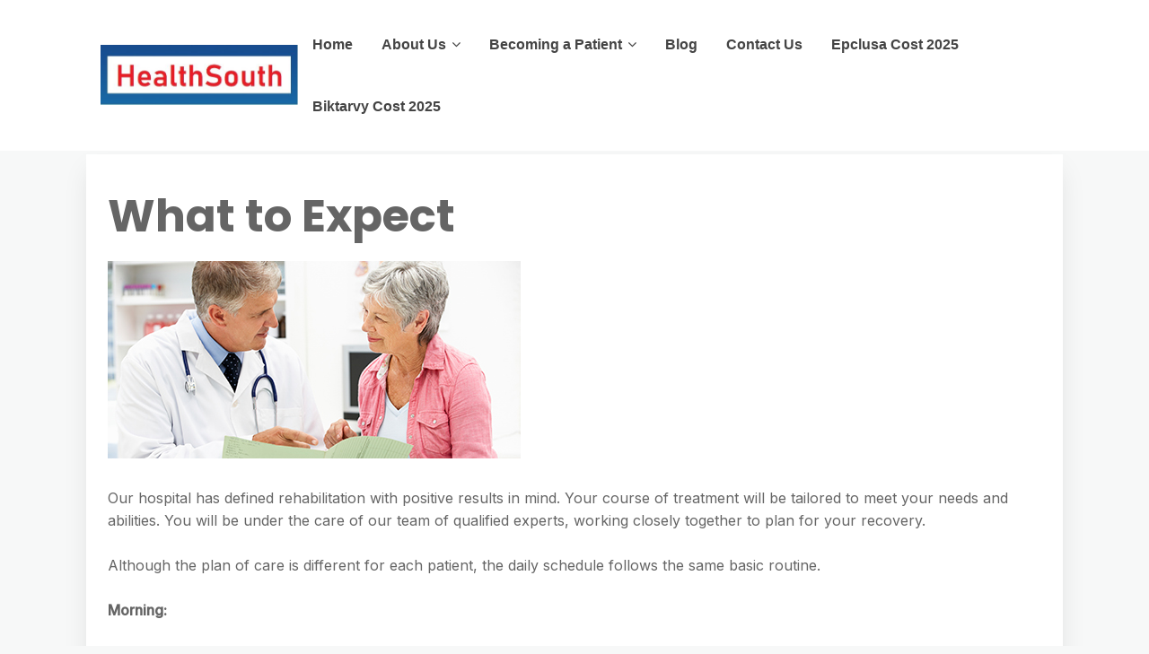

--- FILE ---
content_type: text/html; charset=UTF-8
request_url: https://healthsouthwesternhills.com/what-to-expect/
body_size: 8064
content:
<!DOCTYPE html>
<html lang="en-US">
	<head>
		<meta charset="UTF-8" />

		<!-- Mobile Specific Data -->
		<meta name="viewport" content="width=device-width, initial-scale=1.0">
		<meta http-equiv="X-UA-Compatible" content="ie=edge">
		<meta name='robots' content='index, follow, max-image-preview:large, max-snippet:-1, max-video-preview:-1' />

	<!-- This site is optimized with the Yoast SEO plugin v26.7 - https://yoast.com/wordpress/plugins/seo/ -->
	<title>What to Expect - HealthSouth</title>
	<link rel="canonical" href="https://healthsouthwesternhills.com/what-to-expect/" />
	<meta property="og:locale" content="en_US" />
	<meta property="og:type" content="article" />
	<meta property="og:title" content="What to Expect - HealthSouth" />
	<meta property="og:description" content="Our hospital has defined rehabilitation with positive results in mind. Your course of treatment will be tailored to meet your needs and abilities. You will be under the care of our team of qualified experts, working closely together to plan for your recovery. Although the plan of care is different for each patient, the daily schedule [&hellip;]" />
	<meta property="og:url" content="https://healthsouthwesternhills.com/what-to-expect/" />
	<meta property="og:site_name" content="HealthSouth" />
	<meta property="article:modified_time" content="2022-12-15T20:42:35+00:00" />
	<meta property="og:image" content="https://healthsouthwesternhills.com/wp-content/uploads/2022/12/Transferring-to-our-Hospital-460x220-1.jpg" />
	<meta name="twitter:card" content="summary_large_image" />
	<meta name="twitter:label1" content="Est. reading time" />
	<meta name="twitter:data1" content="2 minutes" />
	<script type="application/ld+json" class="yoast-schema-graph">{"@context":"https://schema.org","@graph":[{"@type":"WebPage","@id":"https://healthsouthwesternhills.com/what-to-expect/","url":"https://healthsouthwesternhills.com/what-to-expect/","name":"What to Expect - HealthSouth","isPartOf":{"@id":"https://healthsouthwesternhills.com/#website"},"primaryImageOfPage":{"@id":"https://healthsouthwesternhills.com/what-to-expect/#primaryimage"},"image":{"@id":"https://healthsouthwesternhills.com/what-to-expect/#primaryimage"},"thumbnailUrl":"https://healthsouthwesternhills.com/wp-content/uploads/2022/12/Transferring-to-our-Hospital-460x220-1.jpg","datePublished":"2022-12-15T17:17:00+00:00","dateModified":"2022-12-15T20:42:35+00:00","breadcrumb":{"@id":"https://healthsouthwesternhills.com/what-to-expect/#breadcrumb"},"inLanguage":"en-US","potentialAction":[{"@type":"ReadAction","target":["https://healthsouthwesternhills.com/what-to-expect/"]}]},{"@type":"ImageObject","inLanguage":"en-US","@id":"https://healthsouthwesternhills.com/what-to-expect/#primaryimage","url":"https://healthsouthwesternhills.com/wp-content/uploads/2022/12/Transferring-to-our-Hospital-460x220-1.jpg","contentUrl":"https://healthsouthwesternhills.com/wp-content/uploads/2022/12/Transferring-to-our-Hospital-460x220-1.jpg","width":460,"height":220},{"@type":"BreadcrumbList","@id":"https://healthsouthwesternhills.com/what-to-expect/#breadcrumb","itemListElement":[{"@type":"ListItem","position":1,"name":"Home","item":"https://healthsouthwesternhills.com/"},{"@type":"ListItem","position":2,"name":"What to Expect"}]},{"@type":"WebSite","@id":"https://healthsouthwesternhills.com/#website","url":"https://healthsouthwesternhills.com/","name":"HealthSouth","description":"Western Hills Rehabilitation Clinic","publisher":{"@id":"https://healthsouthwesternhills.com/#organization"},"potentialAction":[{"@type":"SearchAction","target":{"@type":"EntryPoint","urlTemplate":"https://healthsouthwesternhills.com/?s={search_term_string}"},"query-input":{"@type":"PropertyValueSpecification","valueRequired":true,"valueName":"search_term_string"}}],"inLanguage":"en-US"},{"@type":"Organization","@id":"https://healthsouthwesternhills.com/#organization","name":"HealthSouth","url":"https://healthsouthwesternhills.com/","logo":{"@type":"ImageObject","inLanguage":"en-US","@id":"https://healthsouthwesternhills.com/#/schema/logo/image/","url":"https://healthsouthwesternhills.com/wp-content/uploads/2022/12/cropped-healthsouth-logo.jpg","contentUrl":"https://healthsouthwesternhills.com/wp-content/uploads/2022/12/cropped-healthsouth-logo.jpg","width":487,"height":150,"caption":"HealthSouth "},"image":{"@id":"https://healthsouthwesternhills.com/#/schema/logo/image/"}}]}</script>
	<!-- / Yoast SEO plugin. -->


<link rel='dns-prefetch' href='//fonts.googleapis.com' />
<link rel="alternate" type="application/rss+xml" title="HealthSouth  &raquo; Feed" href="https://healthsouthwesternhills.com/feed/" />
<link rel="alternate" type="application/rss+xml" title="HealthSouth  &raquo; Comments Feed" href="https://healthsouthwesternhills.com/comments/feed/" />
<link rel="alternate" title="oEmbed (JSON)" type="application/json+oembed" href="https://healthsouthwesternhills.com/wp-json/oembed/1.0/embed?url=https%3A%2F%2Fhealthsouthwesternhills.com%2Fwhat-to-expect%2F" />
<link rel="alternate" title="oEmbed (XML)" type="text/xml+oembed" href="https://healthsouthwesternhills.com/wp-json/oembed/1.0/embed?url=https%3A%2F%2Fhealthsouthwesternhills.com%2Fwhat-to-expect%2F&#038;format=xml" />
<style id='wp-img-auto-sizes-contain-inline-css' type='text/css'>
img:is([sizes=auto i],[sizes^="auto," i]){contain-intrinsic-size:3000px 1500px}
/*# sourceURL=wp-img-auto-sizes-contain-inline-css */
</style>

<style id='wp-emoji-styles-inline-css' type='text/css'>

	img.wp-smiley, img.emoji {
		display: inline !important;
		border: none !important;
		box-shadow: none !important;
		height: 1em !important;
		width: 1em !important;
		margin: 0 0.07em !important;
		vertical-align: -0.1em !important;
		background: none !important;
		padding: 0 !important;
	}
/*# sourceURL=wp-emoji-styles-inline-css */
</style>
<link rel='stylesheet' id='wp-block-library-css' href='https://healthsouthwesternhills.com/wp-includes/css/dist/block-library/style.min.css?ver=6.9' type='text/css' media='all' />
<style id='global-styles-inline-css' type='text/css'>
:root{--wp--preset--aspect-ratio--square: 1;--wp--preset--aspect-ratio--4-3: 4/3;--wp--preset--aspect-ratio--3-4: 3/4;--wp--preset--aspect-ratio--3-2: 3/2;--wp--preset--aspect-ratio--2-3: 2/3;--wp--preset--aspect-ratio--16-9: 16/9;--wp--preset--aspect-ratio--9-16: 9/16;--wp--preset--color--black: #000000;--wp--preset--color--cyan-bluish-gray: #abb8c3;--wp--preset--color--white: #ffffff;--wp--preset--color--pale-pink: #f78da7;--wp--preset--color--vivid-red: #cf2e2e;--wp--preset--color--luminous-vivid-orange: #ff6900;--wp--preset--color--luminous-vivid-amber: #fcb900;--wp--preset--color--light-green-cyan: #7bdcb5;--wp--preset--color--vivid-green-cyan: #00d084;--wp--preset--color--pale-cyan-blue: #8ed1fc;--wp--preset--color--vivid-cyan-blue: #0693e3;--wp--preset--color--vivid-purple: #9b51e0;--wp--preset--gradient--vivid-cyan-blue-to-vivid-purple: linear-gradient(135deg,rgb(6,147,227) 0%,rgb(155,81,224) 100%);--wp--preset--gradient--light-green-cyan-to-vivid-green-cyan: linear-gradient(135deg,rgb(122,220,180) 0%,rgb(0,208,130) 100%);--wp--preset--gradient--luminous-vivid-amber-to-luminous-vivid-orange: linear-gradient(135deg,rgb(252,185,0) 0%,rgb(255,105,0) 100%);--wp--preset--gradient--luminous-vivid-orange-to-vivid-red: linear-gradient(135deg,rgb(255,105,0) 0%,rgb(207,46,46) 100%);--wp--preset--gradient--very-light-gray-to-cyan-bluish-gray: linear-gradient(135deg,rgb(238,238,238) 0%,rgb(169,184,195) 100%);--wp--preset--gradient--cool-to-warm-spectrum: linear-gradient(135deg,rgb(74,234,220) 0%,rgb(151,120,209) 20%,rgb(207,42,186) 40%,rgb(238,44,130) 60%,rgb(251,105,98) 80%,rgb(254,248,76) 100%);--wp--preset--gradient--blush-light-purple: linear-gradient(135deg,rgb(255,206,236) 0%,rgb(152,150,240) 100%);--wp--preset--gradient--blush-bordeaux: linear-gradient(135deg,rgb(254,205,165) 0%,rgb(254,45,45) 50%,rgb(107,0,62) 100%);--wp--preset--gradient--luminous-dusk: linear-gradient(135deg,rgb(255,203,112) 0%,rgb(199,81,192) 50%,rgb(65,88,208) 100%);--wp--preset--gradient--pale-ocean: linear-gradient(135deg,rgb(255,245,203) 0%,rgb(182,227,212) 50%,rgb(51,167,181) 100%);--wp--preset--gradient--electric-grass: linear-gradient(135deg,rgb(202,248,128) 0%,rgb(113,206,126) 100%);--wp--preset--gradient--midnight: linear-gradient(135deg,rgb(2,3,129) 0%,rgb(40,116,252) 100%);--wp--preset--font-size--small: 13px;--wp--preset--font-size--medium: 20px;--wp--preset--font-size--large: 36px;--wp--preset--font-size--x-large: 42px;--wp--preset--spacing--20: 0.44rem;--wp--preset--spacing--30: 0.67rem;--wp--preset--spacing--40: 1rem;--wp--preset--spacing--50: 1.5rem;--wp--preset--spacing--60: 2.25rem;--wp--preset--spacing--70: 3.38rem;--wp--preset--spacing--80: 5.06rem;--wp--preset--shadow--natural: 6px 6px 9px rgba(0, 0, 0, 0.2);--wp--preset--shadow--deep: 12px 12px 50px rgba(0, 0, 0, 0.4);--wp--preset--shadow--sharp: 6px 6px 0px rgba(0, 0, 0, 0.2);--wp--preset--shadow--outlined: 6px 6px 0px -3px rgb(255, 255, 255), 6px 6px rgb(0, 0, 0);--wp--preset--shadow--crisp: 6px 6px 0px rgb(0, 0, 0);}:where(.is-layout-flex){gap: 0.5em;}:where(.is-layout-grid){gap: 0.5em;}body .is-layout-flex{display: flex;}.is-layout-flex{flex-wrap: wrap;align-items: center;}.is-layout-flex > :is(*, div){margin: 0;}body .is-layout-grid{display: grid;}.is-layout-grid > :is(*, div){margin: 0;}:where(.wp-block-columns.is-layout-flex){gap: 2em;}:where(.wp-block-columns.is-layout-grid){gap: 2em;}:where(.wp-block-post-template.is-layout-flex){gap: 1.25em;}:where(.wp-block-post-template.is-layout-grid){gap: 1.25em;}.has-black-color{color: var(--wp--preset--color--black) !important;}.has-cyan-bluish-gray-color{color: var(--wp--preset--color--cyan-bluish-gray) !important;}.has-white-color{color: var(--wp--preset--color--white) !important;}.has-pale-pink-color{color: var(--wp--preset--color--pale-pink) !important;}.has-vivid-red-color{color: var(--wp--preset--color--vivid-red) !important;}.has-luminous-vivid-orange-color{color: var(--wp--preset--color--luminous-vivid-orange) !important;}.has-luminous-vivid-amber-color{color: var(--wp--preset--color--luminous-vivid-amber) !important;}.has-light-green-cyan-color{color: var(--wp--preset--color--light-green-cyan) !important;}.has-vivid-green-cyan-color{color: var(--wp--preset--color--vivid-green-cyan) !important;}.has-pale-cyan-blue-color{color: var(--wp--preset--color--pale-cyan-blue) !important;}.has-vivid-cyan-blue-color{color: var(--wp--preset--color--vivid-cyan-blue) !important;}.has-vivid-purple-color{color: var(--wp--preset--color--vivid-purple) !important;}.has-black-background-color{background-color: var(--wp--preset--color--black) !important;}.has-cyan-bluish-gray-background-color{background-color: var(--wp--preset--color--cyan-bluish-gray) !important;}.has-white-background-color{background-color: var(--wp--preset--color--white) !important;}.has-pale-pink-background-color{background-color: var(--wp--preset--color--pale-pink) !important;}.has-vivid-red-background-color{background-color: var(--wp--preset--color--vivid-red) !important;}.has-luminous-vivid-orange-background-color{background-color: var(--wp--preset--color--luminous-vivid-orange) !important;}.has-luminous-vivid-amber-background-color{background-color: var(--wp--preset--color--luminous-vivid-amber) !important;}.has-light-green-cyan-background-color{background-color: var(--wp--preset--color--light-green-cyan) !important;}.has-vivid-green-cyan-background-color{background-color: var(--wp--preset--color--vivid-green-cyan) !important;}.has-pale-cyan-blue-background-color{background-color: var(--wp--preset--color--pale-cyan-blue) !important;}.has-vivid-cyan-blue-background-color{background-color: var(--wp--preset--color--vivid-cyan-blue) !important;}.has-vivid-purple-background-color{background-color: var(--wp--preset--color--vivid-purple) !important;}.has-black-border-color{border-color: var(--wp--preset--color--black) !important;}.has-cyan-bluish-gray-border-color{border-color: var(--wp--preset--color--cyan-bluish-gray) !important;}.has-white-border-color{border-color: var(--wp--preset--color--white) !important;}.has-pale-pink-border-color{border-color: var(--wp--preset--color--pale-pink) !important;}.has-vivid-red-border-color{border-color: var(--wp--preset--color--vivid-red) !important;}.has-luminous-vivid-orange-border-color{border-color: var(--wp--preset--color--luminous-vivid-orange) !important;}.has-luminous-vivid-amber-border-color{border-color: var(--wp--preset--color--luminous-vivid-amber) !important;}.has-light-green-cyan-border-color{border-color: var(--wp--preset--color--light-green-cyan) !important;}.has-vivid-green-cyan-border-color{border-color: var(--wp--preset--color--vivid-green-cyan) !important;}.has-pale-cyan-blue-border-color{border-color: var(--wp--preset--color--pale-cyan-blue) !important;}.has-vivid-cyan-blue-border-color{border-color: var(--wp--preset--color--vivid-cyan-blue) !important;}.has-vivid-purple-border-color{border-color: var(--wp--preset--color--vivid-purple) !important;}.has-vivid-cyan-blue-to-vivid-purple-gradient-background{background: var(--wp--preset--gradient--vivid-cyan-blue-to-vivid-purple) !important;}.has-light-green-cyan-to-vivid-green-cyan-gradient-background{background: var(--wp--preset--gradient--light-green-cyan-to-vivid-green-cyan) !important;}.has-luminous-vivid-amber-to-luminous-vivid-orange-gradient-background{background: var(--wp--preset--gradient--luminous-vivid-amber-to-luminous-vivid-orange) !important;}.has-luminous-vivid-orange-to-vivid-red-gradient-background{background: var(--wp--preset--gradient--luminous-vivid-orange-to-vivid-red) !important;}.has-very-light-gray-to-cyan-bluish-gray-gradient-background{background: var(--wp--preset--gradient--very-light-gray-to-cyan-bluish-gray) !important;}.has-cool-to-warm-spectrum-gradient-background{background: var(--wp--preset--gradient--cool-to-warm-spectrum) !important;}.has-blush-light-purple-gradient-background{background: var(--wp--preset--gradient--blush-light-purple) !important;}.has-blush-bordeaux-gradient-background{background: var(--wp--preset--gradient--blush-bordeaux) !important;}.has-luminous-dusk-gradient-background{background: var(--wp--preset--gradient--luminous-dusk) !important;}.has-pale-ocean-gradient-background{background: var(--wp--preset--gradient--pale-ocean) !important;}.has-electric-grass-gradient-background{background: var(--wp--preset--gradient--electric-grass) !important;}.has-midnight-gradient-background{background: var(--wp--preset--gradient--midnight) !important;}.has-small-font-size{font-size: var(--wp--preset--font-size--small) !important;}.has-medium-font-size{font-size: var(--wp--preset--font-size--medium) !important;}.has-large-font-size{font-size: var(--wp--preset--font-size--large) !important;}.has-x-large-font-size{font-size: var(--wp--preset--font-size--x-large) !important;}
/*# sourceURL=global-styles-inline-css */
</style>

<style id='classic-theme-styles-inline-css' type='text/css'>
/*! This file is auto-generated */
.wp-block-button__link{color:#fff;background-color:#32373c;border-radius:9999px;box-shadow:none;text-decoration:none;padding:calc(.667em + 2px) calc(1.333em + 2px);font-size:1.125em}.wp-block-file__button{background:#32373c;color:#fff;text-decoration:none}
/*# sourceURL=/wp-includes/css/classic-themes.min.css */
</style>
<link rel='stylesheet' id='meet-minimalist-gfonts-css' href='https://fonts.googleapis.com/css?family=Inter%3A400%2C500%7CPoppins%3A700&#038;subset=cyrillic-ext%2Ccyrillic%2Cvietnamese%2Clatin-ext%2Clatin&#038;ver=1.0.0' type='text/css' media='all' />
<link rel='stylesheet' id='meet-minimalist-slick-css-css' href='https://healthsouthwesternhills.com/wp-content/themes/meet-minimalist/assets/js/slick/slick.css?ver=6.9' type='text/css' media='all' />
<link rel='stylesheet' id='meet-minimalist-parent-style-css' href='https://healthsouthwesternhills.com/wp-content/themes/minimalist-blog/style.css?ver=6.9' type='text/css' media='all' />
<link rel='stylesheet' id='meet-minimalist-main-style-css' href='https://healthsouthwesternhills.com/wp-content/themes/meet-minimalist/assets/css/main.css?ver=6.9' type='text/css' media='all' />
<link rel='stylesheet' id='minimalist-blog-gfonts-css' href='https://fonts.googleapis.com/css?family=Inter%3A400%2C500%7CPoppins%3A700&#038;subset=cyrillic-ext%2Ccyrillic%2Cvietnamese%2Clatin-ext%2Clatin&#038;ver=1.0.0' type='text/css' media='all' />
<link rel='stylesheet' id='minimalist-blog-fontawesome-css' href='https://healthsouthwesternhills.com/wp-content/themes/minimalist-blog/assets/css/font-awesome.min.css?ver=1.0.0' type='text/css' media='all' />
<link rel='stylesheet' id='minimalist-blog-normalize-css' href='https://healthsouthwesternhills.com/wp-content/themes/minimalist-blog/assets/css/normalize.css?ver=1.0.0' type='text/css' media='all' />
<link rel='stylesheet' id='minimalist-blog-skeleton-css' href='https://healthsouthwesternhills.com/wp-content/themes/minimalist-blog/assets/css/skeleton.css?ver=1.0.0' type='text/css' media='all' />
<link rel='stylesheet' id='minimalist-blog-main-style-css' href='https://healthsouthwesternhills.com/wp-content/themes/minimalist-blog/assets/css/main.css?ver=1.0' type='text/css' media='all' />
<link rel='stylesheet' id='minimalist-blog-style-css-css' href='https://healthsouthwesternhills.com/wp-content/themes/minimalist-blog/style.css?ver=1.0' type='text/css' media='all' />
<script type="text/javascript" src="https://healthsouthwesternhills.com/wp-includes/js/jquery/jquery.min.js?ver=3.7.1" id="jquery-core-js"></script>
<script type="text/javascript" src="https://healthsouthwesternhills.com/wp-includes/js/jquery/jquery-migrate.min.js?ver=3.4.1" id="jquery-migrate-js"></script>
<script type="text/javascript" src="https://healthsouthwesternhills.com/wp-content/themes/meet-minimalist/assets/js/slick/slick.min.js?ver=1.0" id="meet-minimalist-slick-js-js"></script>
<link rel="https://api.w.org/" href="https://healthsouthwesternhills.com/wp-json/" /><link rel="alternate" title="JSON" type="application/json" href="https://healthsouthwesternhills.com/wp-json/wp/v2/pages/46" /><link rel="EditURI" type="application/rsd+xml" title="RSD" href="https://healthsouthwesternhills.com/xmlrpc.php?rsd" />
<meta name="generator" content="WordPress 6.9" />
<link rel='shortlink' href='https://healthsouthwesternhills.com/?p=46' />
	</head>

	<body class="wp-singular page-template-default page page-id-46 wp-custom-logo wp-embed-responsive wp-theme-minimalist-blog wp-child-theme-meet-minimalist sticky-header meet-minimalist-style">
	        <a class="skip-link" href="#content">
        Skip to content</a>
	  	<header class="site-header">
	        <div class="container">
	            <div class="row">
		                <div class="site-branding">
			                    <a href="https://healthsouthwesternhills.com/" class="custom-logo-link" rel="home"><img width="487" height="150" src="https://healthsouthwesternhills.com/wp-content/uploads/2022/12/cropped-healthsouth-logo.jpg" class="custom-logo" alt="HealthSouth " decoding="async" fetchpriority="high" srcset="https://healthsouthwesternhills.com/wp-content/uploads/2022/12/cropped-healthsouth-logo.jpg 487w, https://healthsouthwesternhills.com/wp-content/uploads/2022/12/cropped-healthsouth-logo-300x92.jpg 300w" sizes="(max-width: 487px) 100vw, 487px" /></a>		                </div><!-- /.site-branding -->

	                	<nav class="menu-all-pages-container"><ul id="menu-scoops-header-menu" class="main-nav"><li id="menu-item-115" class="menu-item menu-item-type-post_type menu-item-object-page menu-item-home menu-item-115"><a href="https://healthsouthwesternhills.com/">Home</a></li>
<li id="menu-item-40" class="menu-item menu-item-type-post_type menu-item-object-page menu-item-has-children menu-item-40"><a href="https://healthsouthwesternhills.com/about-us/">About Us</a>
<ul class="sub-menu">
	<li id="menu-item-59" class="menu-item menu-item-type-post_type menu-item-object-page menu-item-59"><a href="https://healthsouthwesternhills.com/our-approach/">Our Approach</a></li>
	<li id="menu-item-55" class="menu-item menu-item-type-post_type menu-item-object-page menu-item-55"><a href="https://healthsouthwesternhills.com/team-approach/">Team Approach</a></li>
	<li id="menu-item-73" class="menu-item menu-item-type-post_type menu-item-object-page menu-item-73"><a href="https://healthsouthwesternhills.com/committed-to-quality/">Committed to Quality</a></li>
	<li id="menu-item-69" class="menu-item menu-item-type-post_type menu-item-object-page menu-item-69"><a href="https://healthsouthwesternhills.com/a-higher-level-of-care/">A Higher Level of Care</a></li>
</ul>
</li>
<li id="menu-item-52" class="menu-item menu-item-type-post_type menu-item-object-page current-menu-ancestor current-menu-parent current_page_parent current_page_ancestor menu-item-has-children menu-item-52"><a href="https://healthsouthwesternhills.com/becoming-a-patient/">Becoming a Patient</a>
<ul class="sub-menu">
	<li id="menu-item-48" class="menu-item menu-item-type-post_type menu-item-object-page current-menu-item page_item page-item-46 current_page_item menu-item-48"><a href="https://healthsouthwesternhills.com/what-to-expect/" aria-current="page">What to Expect</a></li>
	<li id="menu-item-62" class="menu-item menu-item-type-post_type menu-item-object-page menu-item-62"><a href="https://healthsouthwesternhills.com/specialized-rehabilitation-programs/">Specialized Rehabilitation Programs</a></li>
	<li id="menu-item-44" class="menu-item menu-item-type-post_type menu-item-object-page menu-item-44"><a href="https://healthsouthwesternhills.com/home-evaluation/">Home Evaluation</a></li>
	<li id="menu-item-81" class="menu-item menu-item-type-post_type menu-item-object-page menu-item-81"><a href="https://healthsouthwesternhills.com/better-outcomes/">Better Outcomes</a></li>
</ul>
</li>
<li id="menu-item-34" class="menu-item menu-item-type-post_type menu-item-object-page menu-item-34"><a href="https://healthsouthwesternhills.com/blog/">Blog</a></li>
<li id="menu-item-121" class="menu-item menu-item-type-post_type menu-item-object-page menu-item-121"><a href="https://healthsouthwesternhills.com/contact-us/">Contact Us</a></li>
<li id="menu-item-156" class="menu-item menu-item-type-post_type menu-item-object-page menu-item-156"><a href="https://healthsouthwesternhills.com/epclusa-cost-2025/">Epclusa Cost 2025</a></li>
<li id="menu-item-161" class="menu-item menu-item-type-post_type menu-item-object-page menu-item-161"><a href="https://healthsouthwesternhills.com/biktarvy-cost-2024/">Biktarvy Cost 2025</a></li>
</ul></nav>						 <div class="mobile-navigation">
						 					    			<a href="#" class="menubar-right"><i class="fa fa-bars has-logo"></i></a>
				    		
			        		<nav class="nav-parent">
								<ul id="menu-scoops-header-menu-1" class="mobile-nav"><li class="menu-item menu-item-type-post_type menu-item-object-page menu-item-home menu-item-115"><a href="https://healthsouthwesternhills.com/">Home</a></li>
<li class="menu-item menu-item-type-post_type menu-item-object-page menu-item-has-children menu-item-40"><a href="https://healthsouthwesternhills.com/about-us/">About Us</a><a href="#" class="dropdown-toggle"><i class="fa fa-ellipsis-v"></i></a>
<ul class="sub-menu">
	<li class="menu-item menu-item-type-post_type menu-item-object-page menu-item-59"><a href="https://healthsouthwesternhills.com/our-approach/">Our Approach</a></li>
	<li class="menu-item menu-item-type-post_type menu-item-object-page menu-item-55"><a href="https://healthsouthwesternhills.com/team-approach/">Team Approach</a></li>
	<li class="menu-item menu-item-type-post_type menu-item-object-page menu-item-73"><a href="https://healthsouthwesternhills.com/committed-to-quality/">Committed to Quality</a></li>
	<li class="menu-item menu-item-type-post_type menu-item-object-page menu-item-69"><a href="https://healthsouthwesternhills.com/a-higher-level-of-care/">A Higher Level of Care</a></li>
</ul>
</li>
<li class="menu-item menu-item-type-post_type menu-item-object-page current-menu-ancestor current-menu-parent current_page_parent current_page_ancestor menu-item-has-children menu-item-52"><a href="https://healthsouthwesternhills.com/becoming-a-patient/">Becoming a Patient</a><a href="#" class="dropdown-toggle"><i class="fa fa-ellipsis-v"></i></a>
<ul class="sub-menu">
	<li class="menu-item menu-item-type-post_type menu-item-object-page current-menu-item page_item page-item-46 current_page_item menu-item-48"><a href="https://healthsouthwesternhills.com/what-to-expect/" aria-current="page">What to Expect</a></li>
	<li class="menu-item menu-item-type-post_type menu-item-object-page menu-item-62"><a href="https://healthsouthwesternhills.com/specialized-rehabilitation-programs/">Specialized Rehabilitation Programs</a></li>
	<li class="menu-item menu-item-type-post_type menu-item-object-page menu-item-44"><a href="https://healthsouthwesternhills.com/home-evaluation/">Home Evaluation</a></li>
	<li class="menu-item menu-item-type-post_type menu-item-object-page menu-item-81"><a href="https://healthsouthwesternhills.com/better-outcomes/">Better Outcomes</a></li>
</ul>
</li>
<li class="menu-item menu-item-type-post_type menu-item-object-page menu-item-34"><a href="https://healthsouthwesternhills.com/blog/">Blog</a></li>
<li class="menu-item menu-item-type-post_type menu-item-object-page menu-item-121"><a href="https://healthsouthwesternhills.com/contact-us/">Contact Us</a></li>
<li class="menu-item menu-item-type-post_type menu-item-object-page menu-item-156"><a href="https://healthsouthwesternhills.com/epclusa-cost-2025/">Epclusa Cost 2025</a></li>
<li class="menu-item menu-item-type-post_type menu-item-object-page menu-item-161"><a href="https://healthsouthwesternhills.com/biktarvy-cost-2024/">Biktarvy Cost 2025</a></li>
</ul>						        <a href="#" class="menubar-close"><i class="fa fa-close"></i></a>
			        		</nav>
						</div> <!-- /.mobile-navigation -->

	            </div><!-- /.row -->
	        </div><!-- /.container -->
	    </header>

<div class="container body-container">
	<div class="row">

		
<div id="post-46" class="post-46 page type-page status-publish hentry">
	
	<div class="single-post-content post-single white clearfix">

		<h1 class="entry-title">What to Expect</h1>		<p><img decoding="async" class="alignnone size-full wp-image-47" src="https://healthsouthwesternhills.com/wp-content/uploads/2022/12/Transferring-to-our-Hospital-460x220-1.jpg" alt="" width="460" height="220" srcset="https://healthsouthwesternhills.com/wp-content/uploads/2022/12/Transferring-to-our-Hospital-460x220-1.jpg 460w, https://healthsouthwesternhills.com/wp-content/uploads/2022/12/Transferring-to-our-Hospital-460x220-1-300x143.jpg 300w" sizes="(max-width: 460px) 100vw, 460px" /></p>
<p>Our hospital has defined rehabilitation with positive results in mind. Your course of treatment will be tailored to meet your needs and abilities. You will be under the care of our team of qualified experts, working closely together to plan for your recovery.</p>
<p>Although the plan of care is different for each patient, the daily schedule follows the same basic routine.</p>
<p><strong>Morning:</strong></p>
<ul>
<li>There’s a lot of work to do, so the day starts early.</li>
<li>Your nurse will visit you and provide you with any needed treatments.</li>
<li>Nursing and/or therapy staff will help you to use the rest room, and get clean and dressed for the day.</li>
<li>Breakfast is planned daily by your nutritionist and physician to account for your current medical needs.</li>
<li>Patients typically have 2-3 therapy sessions in the morning before lunch. Your therapy schedule is provided to you each evening so you know what to expect the following day.</li>
</ul>
<p><strong>Mid-Day:</strong></p>
<ul>
<li>Lunch is planned by your nutritionist and physician to account for your current medical needs.</li>
</ul>
<p><strong>Afternoon:</strong></p>
<ul>
<li>Your afternoon will also be spent in therapy sessions.</li>
<li>Time for resting is provided between sessions, when needed.</li>
<li>Nurses will check up on you through the day, provide you with needed treatments, and help you practice the activities you learn in therapy.</li>
</ul>
<p><strong>Evening:</strong></p>
<ul>
<li>Dinner is planned daily by your nutritionist and physician to account for your current medical needs.</li>
<li>You have the evening free to visit with family and friends, relax, read or watch TV.</li>
<li>Snacks are always available. Just ask.</li>
<li>Nursing staff will help you with grooming, putting on your bedclothes and getting comfortable in bed.</li>
</ul>
<p><strong>Late Evening:</strong></p>
<ul>
<li>During the night, we work hard to minimize interruptions. We will check on you throughout the night and provide any needed treatments, but we won’t wake you unless it’s necessary.</li>
</ul>
<p><strong>Spontaneous events</strong></p>
<ul>
<li>Throughout your stay, you will receive routine visits from a physician experienced in rehabilitation.</li>
<li>Your case manager will also visit. The case manager coordinates your care, ensuring all needs are met and questions answered.</li>
<li>Your doctor and case manager are always just a phone call away.</li>
<li>Our recreation therapy department also provides community outings and organized activities for patients and families throughout the week to maximize the rehabilitation program through community re-entry and leisure activities.</li>
</ul>

			</div><!-- /.single-post-content -->
</div>

	</div><!-- /.row -->
</div><!-- /.container -->

		<footer class="footer">
						<div class="footer-site-info">
				Copyright <a href="https://healthsouthwesternhills.com/" rel="home">HealthSouth </a>. All rights reserved.				<span class="footer-info-right">
				 | Designed by <a href="https://www.crafthemes.com/"> Crafthemes.com</a>
				</span>
			</div><!-- /.footer-site-info -->
		</footer>
		<script type="speculationrules">
{"prefetch":[{"source":"document","where":{"and":[{"href_matches":"/*"},{"not":{"href_matches":["/wp-*.php","/wp-admin/*","/wp-content/uploads/*","/wp-content/*","/wp-content/plugins/*","/wp-content/themes/meet-minimalist/*","/wp-content/themes/minimalist-blog/*","/*\\?(.+)"]}},{"not":{"selector_matches":"a[rel~=\"nofollow\"]"}},{"not":{"selector_matches":".no-prefetch, .no-prefetch a"}}]},"eagerness":"conservative"}]}
</script>
<script type="text/javascript" src="https://healthsouthwesternhills.com/wp-content/themes/meet-minimalist/assets/js/custom.js?ver=1.0" id="meet-minimalist-custom-js"></script>
<script type="text/javascript" src="https://healthsouthwesternhills.com/wp-includes/js/imagesloaded.min.js?ver=5.0.0" id="imagesloaded-js"></script>
<script type="text/javascript" src="https://healthsouthwesternhills.com/wp-includes/js/masonry.min.js?ver=4.2.2" id="masonry-js"></script>
<script type="text/javascript" src="https://healthsouthwesternhills.com/wp-content/themes/minimalist-blog/assets/js/jquery-custom.js?ver=1.0" id="minimalist-blog-jquery-custom-js"></script>
<script id="wp-emoji-settings" type="application/json">
{"baseUrl":"https://s.w.org/images/core/emoji/17.0.2/72x72/","ext":".png","svgUrl":"https://s.w.org/images/core/emoji/17.0.2/svg/","svgExt":".svg","source":{"concatemoji":"https://healthsouthwesternhills.com/wp-includes/js/wp-emoji-release.min.js?ver=6.9"}}
</script>
<script type="module">
/* <![CDATA[ */
/*! This file is auto-generated */
const a=JSON.parse(document.getElementById("wp-emoji-settings").textContent),o=(window._wpemojiSettings=a,"wpEmojiSettingsSupports"),s=["flag","emoji"];function i(e){try{var t={supportTests:e,timestamp:(new Date).valueOf()};sessionStorage.setItem(o,JSON.stringify(t))}catch(e){}}function c(e,t,n){e.clearRect(0,0,e.canvas.width,e.canvas.height),e.fillText(t,0,0);t=new Uint32Array(e.getImageData(0,0,e.canvas.width,e.canvas.height).data);e.clearRect(0,0,e.canvas.width,e.canvas.height),e.fillText(n,0,0);const a=new Uint32Array(e.getImageData(0,0,e.canvas.width,e.canvas.height).data);return t.every((e,t)=>e===a[t])}function p(e,t){e.clearRect(0,0,e.canvas.width,e.canvas.height),e.fillText(t,0,0);var n=e.getImageData(16,16,1,1);for(let e=0;e<n.data.length;e++)if(0!==n.data[e])return!1;return!0}function u(e,t,n,a){switch(t){case"flag":return n(e,"\ud83c\udff3\ufe0f\u200d\u26a7\ufe0f","\ud83c\udff3\ufe0f\u200b\u26a7\ufe0f")?!1:!n(e,"\ud83c\udde8\ud83c\uddf6","\ud83c\udde8\u200b\ud83c\uddf6")&&!n(e,"\ud83c\udff4\udb40\udc67\udb40\udc62\udb40\udc65\udb40\udc6e\udb40\udc67\udb40\udc7f","\ud83c\udff4\u200b\udb40\udc67\u200b\udb40\udc62\u200b\udb40\udc65\u200b\udb40\udc6e\u200b\udb40\udc67\u200b\udb40\udc7f");case"emoji":return!a(e,"\ud83e\u1fac8")}return!1}function f(e,t,n,a){let r;const o=(r="undefined"!=typeof WorkerGlobalScope&&self instanceof WorkerGlobalScope?new OffscreenCanvas(300,150):document.createElement("canvas")).getContext("2d",{willReadFrequently:!0}),s=(o.textBaseline="top",o.font="600 32px Arial",{});return e.forEach(e=>{s[e]=t(o,e,n,a)}),s}function r(e){var t=document.createElement("script");t.src=e,t.defer=!0,document.head.appendChild(t)}a.supports={everything:!0,everythingExceptFlag:!0},new Promise(t=>{let n=function(){try{var e=JSON.parse(sessionStorage.getItem(o));if("object"==typeof e&&"number"==typeof e.timestamp&&(new Date).valueOf()<e.timestamp+604800&&"object"==typeof e.supportTests)return e.supportTests}catch(e){}return null}();if(!n){if("undefined"!=typeof Worker&&"undefined"!=typeof OffscreenCanvas&&"undefined"!=typeof URL&&URL.createObjectURL&&"undefined"!=typeof Blob)try{var e="postMessage("+f.toString()+"("+[JSON.stringify(s),u.toString(),c.toString(),p.toString()].join(",")+"));",a=new Blob([e],{type:"text/javascript"});const r=new Worker(URL.createObjectURL(a),{name:"wpTestEmojiSupports"});return void(r.onmessage=e=>{i(n=e.data),r.terminate(),t(n)})}catch(e){}i(n=f(s,u,c,p))}t(n)}).then(e=>{for(const n in e)a.supports[n]=e[n],a.supports.everything=a.supports.everything&&a.supports[n],"flag"!==n&&(a.supports.everythingExceptFlag=a.supports.everythingExceptFlag&&a.supports[n]);var t;a.supports.everythingExceptFlag=a.supports.everythingExceptFlag&&!a.supports.flag,a.supports.everything||((t=a.source||{}).concatemoji?r(t.concatemoji):t.wpemoji&&t.twemoji&&(r(t.twemoji),r(t.wpemoji)))});
//# sourceURL=https://healthsouthwesternhills.com/wp-includes/js/wp-emoji-loader.min.js
/* ]]> */
</script>
  <script defer src="https://static.cloudflareinsights.com/beacon.min.js/vcd15cbe7772f49c399c6a5babf22c1241717689176015" integrity="sha512-ZpsOmlRQV6y907TI0dKBHq9Md29nnaEIPlkf84rnaERnq6zvWvPUqr2ft8M1aS28oN72PdrCzSjY4U6VaAw1EQ==" data-cf-beacon='{"version":"2024.11.0","token":"4564189ce14e457ab207049a48405cd2","r":1,"server_timing":{"name":{"cfCacheStatus":true,"cfEdge":true,"cfExtPri":true,"cfL4":true,"cfOrigin":true,"cfSpeedBrain":true},"location_startswith":null}}' crossorigin="anonymous"></script>
</body>
</html>


<!-- Page cached by LiteSpeed Cache 7.7 on 2026-01-14 14:15:16 -->